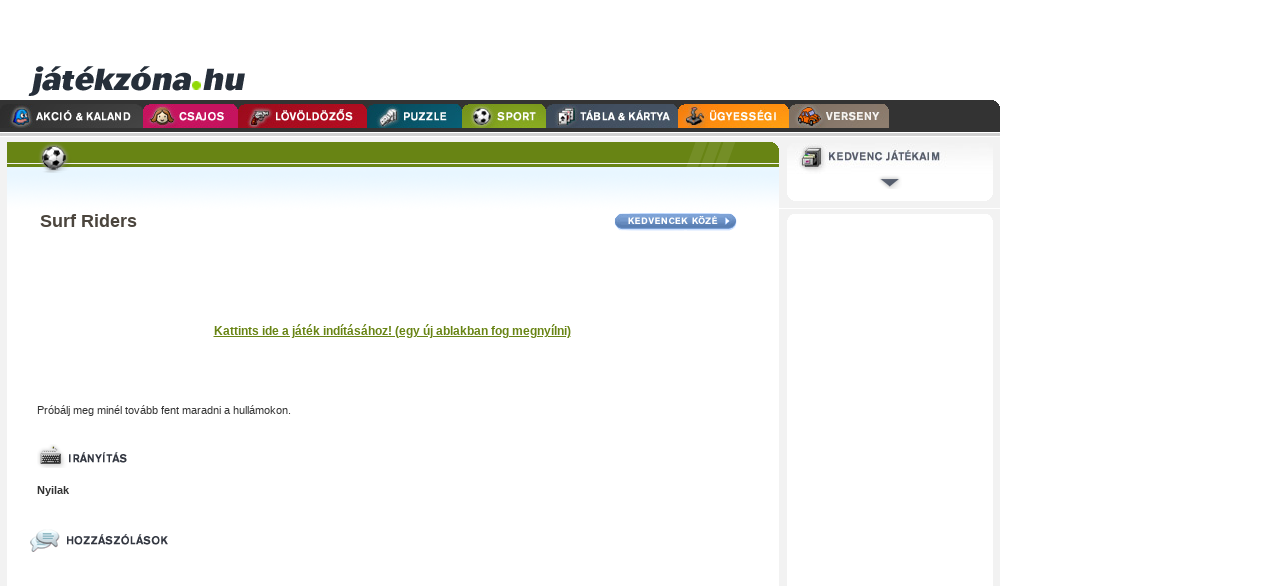

--- FILE ---
content_type: text/html
request_url: http://www.jatekzona.hu/sport/surf_riders.php
body_size: 20450
content:
<!DOCTYPE html PUBLIC "-//W3C//DTD XHTML 1.0 Transitional//EN" "http://www.w3.org/TR/xhtml1/DTD/xhtml1-transitional.dtd">
<html xmlns="http://www.w3.org/1999/xhtml">
<head>
<title>Surf Riders - Játékzóna.hu</title>
<meta name="Content-Language" content="hu" />
<meta http-equiv="Content-Type" content="text/html; charset=iso-8859-2" />
<meta name="keywords" content="Surf Riders, játékok, játék, flash játék, online játék, game, flash games, online games, flash játékok, online játékok" />
<meta name="description" content="Próbálj meg minél tovább fent maradni a hullámokon." />
<meta property="og:title" content="Surf Riders" />
<meta property="og:type" content="game" />
<meta property="og:url" content="http://www.jatekzona.hu/sport/surf_riders.php" />
<meta property="og:image" content="http://www.jatekzona.hu/screenshots/small/surf_riders.jpg" />
<meta property="og:site_name" content="Játékzóna.hu" />
<meta property="og:description" content="Próbálj meg minél tovább fent maradni a hullámokon." />
<meta property="fb:admins" content="100001102054526" />
<meta property="fb:app_id" content="309511275755563" />
<link rel="image_src" href="http://www.jatekzona.hu/screenshots/small/surf_riders.jpg" />
<link rel="stylesheet" href="../style/jatekzona.css" type="text/css" />
<script type="text/javascript">
function popUp(URL) {
day = new Date();
id = day.getTime();
eval("page" + id + " = window.open(URL, '" + id + "', 'toolbar=0,scrollbars=0,location=0,statusbar=1,menubar=0,resizable=0,width=400,height=300,left = 337,top = 159');");
}

function inditas(nUrl,nWidth,nHeight)
{
ablak = open(''+nUrl+'.html','_blank','width='+nWidth+',height='+nHeight+',status=no,menubar=no');
}

function favOpen() {
	document.getElementById('links_form').style.display = "block";
	document.getElementById('links_open').innerHTML="<a href=\"javascript:favClose();\"><img src=\"../images/close_button.gif\" border=\"0\"></a>";
}

function favClose() {
	document.getElementById('links_form').style.display = "none";
	document.getElementById('links_open').innerHTML="<a href=\"javascript:favOpen();\"><img src=\"../images/open_button.gif\" border=\"0\"></a>";
}
</script>
<script type="text/javascript">

  var _gaq = _gaq || [];
  _gaq.push(['_setAccount', 'UA-3651845-1']);
  _gaq.push(['_trackPageview']);

  (function() {
    var ga = document.createElement('script'); ga.type = 'text/javascript'; ga.async = true;
    ga.src = ('https:' == document.location.protocol ? 'https://ssl' : 'http://www') + '.google-analytics.com/ga.js';
    var s = document.getElementsByTagName('script')[0]; s.parentNode.insertBefore(ga, s);
  })();

</script>
<!-- Begin Cookie Consent plugin by Silktide - http://silktide.com/cookieconsent -->
<script type="text/javascript">
    window.cookieconsent_options = {"message":"A weboldal cookie-k használatával gondoskodik a legjobb játékélményről.","dismiss":"Elfogadom","learnMore":"Bővebb információ","link":"http://www.jatekzona.hu/adatvedelem/","theme":"light-bottom"};
</script>

<script type="text/javascript" src="//s3.amazonaws.com/cc.silktide.com/cookieconsent.latest.min.js"></script>
<!-- End Cookie Consent plugin -->
</head>
<body>
<div id="kedvencek_koze"><a href="?fav=ok" rel="nofollow"><img src="../images/kedvencek_koze.gif" width="123" height="18" border="0" alt="Kedvenc játékok közé"></a></div>
<table width="1000" border="0" cellspacing="0" cellpadding="0" height="137">
  <tr> 
    <td width="245" height="100" valign="bottom" align="right"><a href="../"><img src="../images/jatekzona_logo.gif" width="217" height="34" border="0" alt="Játékok"></a></td>
    <td width="755" align="center" valign="middle">
    <!-- Top banner -->
<script async src="//pagead2.googlesyndication.com/pagead/js/adsbygoogle.js"></script>
<!-- Top Banner 728x90 -->
<ins class="adsbygoogle"
     style="display:inline-block;width:728px;height:90px"
     data-ad-client="ca-pub-3988061679407792"
     data-ad-slot="4442572655"></ins>
<script>
(adsbygoogle = window.adsbygoogle || []).push({});
</script>
    </td>
  </tr>
  <tr valign="middle"> 
    <td colspan="2" height="32" background="../images/menu_bground.gif"><a href="/akcio_kaland/"><img src="../images/akciokalandbutton.jpg" alt="Akció játékok - Kaland játékok" width="143" height="24" border="0"></a><a href="/csajos/"><img src="../images/csajosbutton.jpg" alt="Csajos játékok" width="95" height="24" border="0"></a><a href="/lovoldozos/"><img src="../images/lovoldozosbutton.jpg" alt="Lövöldözős játékok" width="129" height="24" border="0"></a><a href="/puzzle/"><img src="../images/puzzlebutton.jpg" alt="Puzzle játékok" width="95" height="24" border="0"></a><a href="/sport/"><img src="../images/sportbutton.jpg" alt="Sport játékok" width="84" height="24" border="0"></a><a href="/tabla_kartya/"><img src="../images/tablakartyabutton.jpg" alt="Táblajátékok - Kártyajátékok" width="132" height="24" border="0"></a><a href="/ugyessegi/"><img src="../images/ugyessegibutton.jpg" alt="Ügyességi játékok" width="111" height="24" border="0"></a><a href="/verseny/"><img src="../images/versenybutton.jpg" alt="Versenyzős játékok" width="100" height="24" border="0"></a><iframe src="http://www.facebook.com/plugins/like.php?locale=hu_HU&href=http://www.jatekzona.hu&amp;layout=button_count&amp;show_faces=false&amp;width=100&amp;action=like&amp;font&amp;colorscheme=light&amp;height=21" scrolling="no" frameborder="0" style="position:relative; border:none; overflow:hidden; width:100px; height:21px; left:5px;" allowTransparency="true"></iframe></td>
  </tr>
  <tr> 
    <td colspan="2" height="5"><img src="../images/menu_bottom_line.gif" width="1000" height="5"></td>
  </tr>
</table>
<table width="1000" border="0" cellspacing="0" cellpadding="0">
  <tr>
    <td width="779" bgcolor="#F2F2F2" align="right" valign="top">
    <table width="772" border="0" cellspacing="0" cellpadding="0">
        <tr> 
          <td height="5" width="772"><img src="../images/spacer.gif" width="1" height="5"></td>
        </tr>
        <tr> 
          <td height="31"><img src="../images/game_fejlec_sport.gif" width="772" height="31"></td>
        </tr>
        <tr align="left" valign="middle"> 
          <td height="97" background="../images/game_top_bground.gif"><h1 class="game_title_new">Surf Riders</h1></td>
        </tr>
        <tr align="left" valign="top"> 
          <td bgcolor="#FFFFFF"><br /><br /><br />
          <!-- Ablaknyitas -->
			<div id="game_box_big"> 
				<a href="javascript:inditas('surf_riders_big','800','400')" class="cat_more">Kattints ide a játék indításához! (egy új ablakban fog megnyílni)</a>
			</div>
            <br /><br /><br />
            <table width="740" border="0" cellspacing="0" cellpadding="0" align="left">
              <tr valign="top" align="left">
                <td class="game_text" width="30">&nbsp;</td> 
                <td class="game_text" width="710">
				<!-- Leiras -->
                <p>Próbálj meg minél tovább fent maradni a hullámokon.</p><br />
                  <img src="../images/iranyitas.gif" width="90" height="24" alt="Játék irányítása"><br /><br />
                  <span class="game_text_bold">Nyilak</span>
                  <br /><br /><br />
				</td>
			  </tr>
              <tr valign="top" align="left">
                <td colspan="2" align="right" class="game_text">
				<table width="717" border="0" cellspacing="0" cellpadding="0">
					<tr>
						<td height="45" colspan="2" align="left" valign="top"><img src="../images/hozzaszolasok.gif" alt="Játék kommentálása"></td>
					</tr>
					<tr>
					  <td width="381" align="left" valign="top"><script src="http://connect.facebook.net/hu_HU/all.js#xfbml=1"></script><fb:comments href="http://www.jatekzona.hu/sport/surf_riders.php" num_posts="3" width="364"></fb:comments></td>
						<td width="336" align="left" valign="top" class="game_text">
<!-- Banner 336x280 -->						
<script async src="//pagead2.googlesyndication.com/pagead/js/adsbygoogle.js"></script>
<!-- 336x280 - JĂĄtĂŠkzĂłna - JĂĄtĂŠkok -->
<ins class="adsbygoogle"
     style="display:inline-block;width:336px;height:280px"
     data-ad-client="ca-pub-3988061679407792"
     data-ad-slot="8410107256"></ins>
<script>
(adsbygoogle = window.adsbygoogle || []).push({});
</script>
						</td>
					</tr>
					<tr>
					  <td colspan="2" align="left" valign="top">

					<div style="position: relative; width: 700px; height: 500px;"><br /><br /><br />
	                      <img src="../images/probaldki.gif" alt="További játékok">
						                          
    		        	<div class="random_game" style="top: 100px; left: 0px;">
		            		<ul>
							<!--random #1 -->
    	        		    <li class="mgc">
								<div class="random_title"><a href="the_champions_2016.php" class="main_game_title">The Champions 2016</a></div>
								<div class="random_screenshot"><a href="the_champions_2016.php"><img src="/screenshots/screen/the_champions_2016.jpg" border="0" alt="The Champions 2016"></a></div>
							</li>
							<!--random #2 -->                
    			            <li class="mgc">
								<div class="random_title"><a href="goalkeeper_challenge_2.php" class="main_game_title">Goalkeeper Challenge 2</a></div>
								<div class="random_screenshot"><a href="goalkeeper_challenge_2.php"><img src="/screenshots/screen/goalkeeper_challenge_2.jpg" border="0" alt="Goalkeeper Challenge 2"></a></div>
							</li> 
							<!--random #3 -->                
		    	            <li>
								<div class="random_title"><a href="fc_barcelona_ultimate_rush.php" class="main_game_title">FC Barcelona Ultimate Rush</a></div>
								<div class="random_screenshot"><a href="fc_barcelona_ultimate_rush.php"><img src="/screenshots/screen/fc_barcelona_ultimate_rush.jpg" border="0" alt="FC Barcelona Ultimate Rush"></a></div>
							</li>                     
	    		            </ul>               
		    	        </div>
    		        	<div class="random_game" style="top: 280px; left: 0px;">
		            		<ul>
							<!--random #4 -->
    	        		    <li class="mgc">
								<div class="random_title"><a href="teamball_io.php" class="main_game_title">Teamball IO</a></div>
								<div class="random_screenshot"><a href="teamball_io.php"><img src="/screenshots/screen/teamball_io.jpg" border="0" alt="Teamball IO"></a></div>
							</li>
							<!--random #5 -->                
    			            <li class="mgc">
								<div class="random_title"><a href="pet_sports.php" class="main_game_title">Pet Sports</a></div>
								<div class="random_screenshot"><a href="pet_sports.php"><img src="/screenshots/screen/pet_sports.jpg" border="0" alt="Pet Sports"></a></div>
							</li> 
							<!--random #6 -->                
		    	            <li>
								<div class="random_title"><a href="zombie_pool.php" class="main_game_title">Zombie Pool</a></div>
								<div class="random_screenshot"><a href="zombie_pool.php"><img src="/screenshots/screen/zombie_pool.jpg" border="0" alt="Zombie Pool"></a></div>
							</li>                     
	    		            </ul>               
		    	        </div>                        
					</div>                     
                      </td>
				    </tr>
				  </table>
                </td>
       		  </tr>
			</table>
		  </td>
        </tr>
        <tr> 
          <td height="8"><img src="../images/game_bottom_bground.gif" width="772" height="8"></td>
        </tr>
        <tr>
          <td height="5"><img src="../images/spacer.gif" width="1" height="1"></td>
        </tr>
      </table>
      </td>
      <td width="221" valign="top" background="../images/game_right_side_bground2.gif" align="right">
      <table width="221" border="0" cellspacing="0" cellpadding="0" height="71">
        <tr>
          <td width="221" bgcolor="#F2F2F2" align="center" valign="middle"> 
            <table width="206" border="0" cellspacing="0" cellpadding="0" height="58">
              <tr bgcolor="#FFFFFF"> 
                <td height="31"><img src="../images/kedvenc_jatekaim_top.jpg" width="206" height="31" alt="Kedvenc játékok"></td>
              </tr>
              <tr bgcolor="#FFFFFF" align="center" valign="top">                

 

		<td height="20">

<div id="links_open"><a href="javascript:favOpen();"><img src="../images/open_button.gif" border="0"></a></div>
			<div id="links_form" class="links_form">                  <table width="160" border="0" cellspacing="0" cellpadding="0" height="150">
                    <tr valign="top">                       
                    <td class="login_text" align="left">A kedvenc játékok funkció használatához 

                        be kell jelentkezned.<br />
                        <br />
                        Bejelentkezni regisztráció után a <a href="../" class="login_link">főoldalon</a> 
                        tudsz.<br />
                        <br />
                        <a href="#" onClick="popUp('../register.php')" class="login_link">Ide 
                        kattintva</a> tudod magad gyorsan regisztrálni.<br />
                      </td>
                    </tr>
                  </table>
			</div>

                  
 </td>
              </tr>
              <tr> 
                <td height="7"><img src="../images/kedvenc_jatekaim_bottom.gif" width="206" height="7" alt="Kedvenc játékok"></td>
              </tr>
            </table>
          </td>
        </tr>
      </table>
            <img src="../images/whiteline.gif" width="221" height="1"><br />      
            <table width="221" border="0" cellspacing="0" cellpadding="0">
              <tr> 
                <td height="5"><img src="../images/spacer.gif" width="1" height="5"></td>
              </tr>
              <tr> 
                <td height="8" align="center"><img src="../images/ad_top2.gif" width="206" height="8"></td>
              </tr>
              <tr align="center" valign="middle"> 
                <td height="600"><table width="206" height="600" border="0" cellspacing="0" cellpadding="0">
                  <tr>
                    <td bgcolor="#FFFFFF" align="center">
<!-- Banner 160x600 -->
<script type="text/javascript"><!--
google_ad_client = "pub-3988061679407792";
/* 160x600, Sport, lĂŠtrehozva 2011.05.20. */
google_ad_slot = "4232309711";
google_ad_width = 160;
google_ad_height = 600;
//-->
</script>
<script type="text/javascript" src="http://pagead2.googlesyndication.com/pagead/show_ads.js">
</script>
</td>
                  </tr>
                </table>                
                </td>
              </tr>
              <tr> 
                <td height="8" align="center"><img src="../images/ad_bottom2.gif" width="206" height="8"></td>
              </tr>
            </table><br />
                        
      <table width="221" border="0" cellspacing="0" cellpadding="0">
              <tr> 
                <td height="5"><img src="../images/spacer.gif" width="1" height="5"></td>
              </tr>
              <tr> 
                <td height="8" align="center"><img src="../images/ad_top2.gif" width="206" height="8"></td>
              </tr>
              <tr align="center" valign="middle"> 
                <td height="610"><table width="206" height="610" border="0" cellspacing="0" cellpadding="0" >
                  <tr>
                    <td bgcolor="#FFFFFF" align="center">
<!-- Etarget banner -->                    
<script type="text/javascript" id="etargetScriptb7d6fe9749fe29a3c2d436a62f0ab8ba">function etargetPostloadFunctionb7d6fe9749fe29a3c2d436a62f0ab8ba(){var e="etargetPostloadb7d6fe9749fe29a3c2d436a62f0ab8ba",t="etargetScriptb7d6fe9749fe29a3c2d436a62f0ab8ba",o=document.getElementById(e);if(o){for(var n=o.offsetTop,d=o.offsetLeft,r=o.offsetWidth,a=o.offsetHeight;o.offsetParent;)o=o.offsetParent,n+=o.offsetTop,d+=o.offsetLeft;var i=n<window.pageYOffset+window.innerHeight&&d<window.pageXOffset+window.innerWidth&&n+a>window.pageYOffset&&d+r>window.pageXOffset;if(i&&etargetAllowOtherCheck){allowed=!1;var c=document.createElement("script");return c.src="//hu.search.etargetnet.com/generic/uni.php?g=ref:38093,area:190x600",void(document.getElementById(t)&&document.getElementById(e)&&(document.getElementById(t).parentNode.appendChild(c),document.getElementById(t).parentNode.removeChild(document.getElementById(t)),document.getElementById(e).parentNode.removeChild(document.getElementById(e)),document.removeEventListener("scroll",etargetPostloadFunctionb7d6fe9749fe29a3c2d436a62f0ab8ba),document.removeEventListener("resize",etargetPostloadFunctionb7d6fe9749fe29a3c2d436a62f0ab8ba),document.removeEventListener("DOMContentLoaded",etargetPostloadFunctionb7d6fe9749fe29a3c2d436a62f0ab8ba)))}}}var etargetDivID="etargetPostloadb7d6fe9749fe29a3c2d436a62f0ab8ba",etargetScriptID="etargetScriptb7d6fe9749fe29a3c2d436a62f0ab8ba",etargetPostloadPoint=document.createElement("div");etargetPostloadPoint.id=etargetDivID;var etargetCurScript=document.getElementById(etargetScriptID);etargetCurScript.parentNode.appendChild(etargetPostloadPoint),document.addEventListener("scroll",etargetPostloadFunctionb7d6fe9749fe29a3c2d436a62f0ab8ba),document.addEventListener("resize",etargetPostloadFunctionb7d6fe9749fe29a3c2d436a62f0ab8ba),document.addEventListener("DOMContentLoaded",etargetPostloadFunctionb7d6fe9749fe29a3c2d436a62f0ab8ba);var etargetAllowOtherCheck=!0;if(typeof("forceRunPostload")=="string"){etargetPostloadFunctionb7d6fe9749fe29a3c2d436a62f0ab8ba()}</script>
                  </tr>
                </table>                
                </td>
              </tr>
              <tr> 
                <td height="8" align="center"><img src="../images/ad_bottom2.gif" width="206" height="8"></td>
              </tr>
            </table>
<br /><center><a href="http://www.x-cheats.hu/" target="_blank"><img src="/images/x-cheats_banner.jpg" alt="X-Cheats - Cheat Kódok" title="X-Cheats - Cheat Kódok"></a></center>
<!-- AddThis Button BEGIN -->
<div class="addthis_toolbox addthis_default_style">
<a class="addthis_button_facebook" id="facebook_gameikon_new"></a>
<a class="addthis_button_twitter" id="twitter_gameikon_new"></a> 
<a class="addthis_button_startlap" id="startlap_gameikon_new"></a>
<a class="addthis_button_favorites" id="kedvencek_gameikon_new"></a>
<a class="addthis_button_compact" id="email_gameikon_new"></a></div>
<script type="text/javascript" src="http://s7.addthis.com/js/250/addthis_widget.js#username=coolflashgames"></script>
<!-- AddThis Button END -->
<!-- Facebook Like Button BEGIN -->
<div id="facebook_like_button_new">
<iframe src="http://www.facebook.com/plugins/like.php?locale=hu_HU&href=http://www.jatekzona.hu/sport/surf_riders.php&amp;layout=button_count&amp;show_faces=false&amp;width=200&amp;action=like&amp;font&amp;colorscheme=light&amp;height=21" scrolling="no" frameborder="0" style="border:none; overflow:hidden; width:200px; height:21px;" allowTransparency="true"></iframe>
</div>
<!-- Facebook Like Button END -->
    </td>
  </tr>
</table>
<table width="1000" border="0" cellspacing="0" cellpadding="0" height="70">
  <tr align="left" valign="middle"> 
    <td background="../images/page_bottom_bground.gif"> 
      <table width="710" border="0" cellspacing="0" cellpadding="0">
        <tr>
          <td width="220" align="right"><a href="../"><img src="../images/jatekzona_minilogo.gif" width="136" height="19" border="0" alt="Játékok"></a></td>
          <td align="center" width="60"><img src="../images/bottom_elvalaszto.gif" width="1" height="36"></td>
          <td width="290" class="bottom_copyright"><a href="../" class="bottom_link">Kezdőlap</a>&nbsp;|&nbsp;<a href="../impresszum/" class="bottom_link">Impresszum</a>&nbsp;|&nbsp;<a href="../adatvedelem/" class="bottom_link">Adatvédelem</a><br />Sport játékok gyűjteménye. Minden nap frissítés, minden nap új játékok.</td>
          <td width="140" align="right"><a href="http://www.activedesign.hu/" target="_blank"><img src="../images/activelogo.jpg" width="89" height="18" border="0" alt="Active Design"></a></td>
        </tr>
      </table>
    </td>
  </tr>
</table>
<br />
</body>
</html>

--- FILE ---
content_type: text/html; charset=utf-8
request_url: https://www.google.com/recaptcha/api2/aframe
body_size: 267
content:
<!DOCTYPE HTML><html><head><meta http-equiv="content-type" content="text/html; charset=UTF-8"></head><body><script nonce="XNmUwMRNi_EJRNEb1d3d4g">/** Anti-fraud and anti-abuse applications only. See google.com/recaptcha */ try{var clients={'sodar':'https://pagead2.googlesyndication.com/pagead/sodar?'};window.addEventListener("message",function(a){try{if(a.source===window.parent){var b=JSON.parse(a.data);var c=clients[b['id']];if(c){var d=document.createElement('img');d.src=c+b['params']+'&rc='+(localStorage.getItem("rc::a")?sessionStorage.getItem("rc::b"):"");window.document.body.appendChild(d);sessionStorage.setItem("rc::e",parseInt(sessionStorage.getItem("rc::e")||0)+1);localStorage.setItem("rc::h",'1769346344550');}}}catch(b){}});window.parent.postMessage("_grecaptcha_ready", "*");}catch(b){}</script></body></html>

--- FILE ---
content_type: text/css
request_url: http://www.jatekzona.hu/style/jatekzona.css
body_size: 7343
content:
.main_game_title {font-family: Verdana, Arial; font-size: 12px; color: #4B453D; font-weight: bold; text-decoration: none;}
.main_game_text {font-family: Verdana, Arial; font-size: 11px; color: #333333; line-height: 14px}
.login_text {font-family: Verdana, Arial; font-size: 11px; color: #000000; line-height: 14px}
.login_link {font-family: Verdana, Arial; font-size: 11px; color: #688414; text-decoration: underline}
.login_link:hover {font-family: Verdana, Arial; font-size: 11px; color: #688414; text-decoration: none}
.partner_link {font-family: Verdana, Arial; font-size: 11px; color: #688414; text-decoration: underline; font-weight: bold; line-height: 17px;}
.partner_link:hover {font-family: Verdana, Arial; font-size: 11px; color: #688414; text-decoration: none; font-weight: bold; line-height: 17px;}
.game_link {font-family: Verdana, Arial; font-size: 11px; color: #688414; line-height: 18px; text-decoration: underline; font-weight: bold}
.game_link:hover {font-family: Verdana, Arial; font-size: 11px; color: #688414; line-height: 18px; text-decoration: none; font-weight: bold}
.cat_more {font-family: Verdana, Arial; font-size: 12px; color: #688414; text-decoration: underline; font-weight: bold}
.cat_more:hover {font-family: Verdana, Arial; font-size: 12px; color: #688414; text-decoration: none; font-weight: bold}
.cat_more_signs {font-family: Verdana, Arial; font-size: 11px; color: #688414; font-weight: bold}
.cat_more_page {font-family: Verdana, Arial; font-size: 12px; color: #4B453D; font-weight: bold}
.bottom_link {font-family: Verdana, Arial; font-size: 10px; color: #688414; text-decoration: underline; font-weight: bold}
.bottom_link:hover {font-family: Verdana, Arial; font-size: 10px; color: #688414; text-decoration: none; font-weight: bold}
.bottom_copyright {font-family: Verdana, Arial; font-size: 10px; color: #4B453D; font-weight: bold; line-height: 15px}
.game_text {font-family: Verdana, Arial; font-size: 11px; color: #333333; line-height: 15px}
.game_text_bold {font-family: Verdana, Arial; font-size: 11px; color: #333333; line-height: 15px; font-weight: bold}
.game_title {font-family: Verdana, Arial; font-size: 18px; color: #4B453D; font-weight: bold}
.game_title_new {font-family: Verdana, Arial; font-size: 18px; color: #4B453D; font-weight: bold; position: relative; left: 33px; display: inline;}
.hiba {font-family: Verdana, Arial; font-size: 10px; color: #BE361A; font-weight: bold}
.white14bold {font-family: Arial, Verdana; font-size: 14px; color: #FFFFFF; font-weight: bold}

body {
 margin: 0;
 padding: 0;
 background-color: #FFFFFF;
}

#game_box {
 position: relative; 
 width: 653px; 
 text-align: right;
}

#game_box_big {
 position: relative; 
 width: 770px; 
 text-align: center;
}


#linkegyseg {
 position: relative;
 left: 100px;
 width: 480px;
}

#kedvencek_koze
{
position: absolute;
top: 213px;
left: 614px;
}

#hiba
{
position: absolute;
top: 233px;
left: 510px;
}

#iwiw_ikon
{
position: absolute;
top: 825px;
left: 847px;
}

#facebook_ikon
{
position: absolute;
top: 825px;
left: 872px;
}

#twitter_ikon
{
position: absolute;
top: 825px;
left: 897px;
}

#kedvencek_ikon
{
position: absolute;
top: 825px;
left: 922px;
}

#email_ikon
{
position: absolute;
top: 825px;
left: 947px;
}

#facebook_uj_ikon
{
position: absolute;
top: 31px;
left: 34px;
}

#iwiw_uj_ikon
{
position: absolute;
top: 31px;
left: 73px;
}

#twitter_uj_ikon
{
position: absolute;
top: 31px;
left: 73px;
}

#startlap_uj_ikon
{
position: absolute;
top: 31px;
left: 111px;
}

#kedvencek_uj_ikon
{
position: absolute;
top: 31px;
left: 150px;
}

#compact_uj_ikon
{
position: absolute;
top: 31px;
left: 188px;
}

#counter_uj_ikon
{
position: absolute;
top: 31px;
left: 229px;
}

#csajosjatekokbanner
{
position: absolute;
top: 970px;
left: 670px;
}

#iwiw_girl_gameikon
{
position: absolute;
top: 264px;
left: 605px;
}

#facebook_girl_gameikon
{
position: absolute;
top: 264px;
left: 705px;
}

#twitter_girl_gameikon
{
position: absolute;
top: 264px;
left: 730px;
}

#startlap_girl_gameikon
{
position: absolute;
top: 264px;
left: 755px;
}

#kedvencek_girl_gameikon
{
position: absolute;
top: 264px;
left: 780px;
}

#email_girl_gameikon
{
position: absolute;
top: 264px;
left: 805px;
}

#iwiw_gameikon
{
position: absolute;
top: 970px;
left: 680px;
}

#facebook_gameikon
{
position: absolute;
top: 970px;
left: 705px;
}

#twitter_gameikon
{
position: absolute;
top: 970px;
left: 730px;
}

#startlap_gameikon
{
position: absolute;
top: 970px;
left: 755px;
}

#kedvencek_gameikon
{
position: absolute;
top: 970px;
left: 780px;
}

#email_gameikon
{
position: absolute;
top: 970px;
left: 805px;
}

#facebook_gameikon_new
{
position: absolute;
top: 180px;
left: 629px;
}

#iwiw_gameikon_new
{
position: absolute;
top: 180px;
left: 629px;
}

#twitter_gameikon_new
{
position: absolute;
top: 180px;
left: 654px;
}

#startlap_gameikon_new
{
position: absolute;
top: 180px;
left: 679px;
}

#kedvencek_gameikon_new
{
position: absolute;
top: 180px;
left: 704px;
}

#email_gameikon_new
{
position: absolute;
top: 180px;
left: 729px;
}

#iwiw_ikon2
{
position: absolute;
top: 1200px;
left: 680px;
}

#facebook_ikon2
{
position: absolute;
top: 1200px;
left: 705px;
}

#twitter_ikon2
{
position: absolute;
top: 1200px;
left: 730px;
}

#kedvencek_ikon2
{
position: absolute;
top: 1200px;
left: 755px;
}

#startlap_ikon2
{
position: absolute;
top: 1200px;
left: 780px;
}

#email_ikon2
{
position: absolute;
top: 1200px;
left: 805px;
}

#facebook_like_button
{
position: absolute;
top: 969px;
left: 840px;
}

#facebook_like_button_new
{
position: absolute;
top: 236px;
left: 42px;
}

#facebook_like_button_girl
{
position: absolute;
top: 1084px;
left: 840px;
}

#csajosjatekokbanner_new
{
position: absolute;
top: 876px;
left: 790px;
}

#csajosjatekokbanner_new_2
{
position: absolute;
top: 980px;
left: 790px;
}

.links_form {
 display:none;
}

.legujabb_title {
 position: absolute;
 width: 125px;
 height: 30px;
 text-align: center;
}

.legujabb_screenshot {
 position: absolute;
 width: 125px;
 height: 125px;
 top: 31px;
}

.random_title {
 position: absolute;
 width: 180px;
 height: 30px;
 text-align: center;
}

.random_screenshot {
 position: absolute;
 width: 180px;
 height: 135px;
 top: 31px;
}

.random_startbutton {
 position: absolute;
 width: 180px;
 height: 30px;
 top: 166px;
 text-align: center;
 padding-top: 12px;
}

.random_game{
 position: absolute;
 left: 25px;
}

.random_game ul {
 margin:0;
 padding:0;
 list-style:none;
}

.random_game li{
 position: relative;
 float: left;
 width: 180px;
 height: 195px;
 list-style:none;
}

.game_ajanlo{
 position: absolute;
 top: 38px;
 left: 45px;
}

.game_ajanlo ul {
 margin:0;
 padding:0;
 list-style:none;
}

.game_ajanlo li{
 position: relative;
 float: left;
 width: 125px;
 height: 155px;
 list-style:none;
}

.mg {
 margin-right: 30px;
}

.mgc {
 margin-right: 50px;
}

.menupontok {
 position: relative;
}